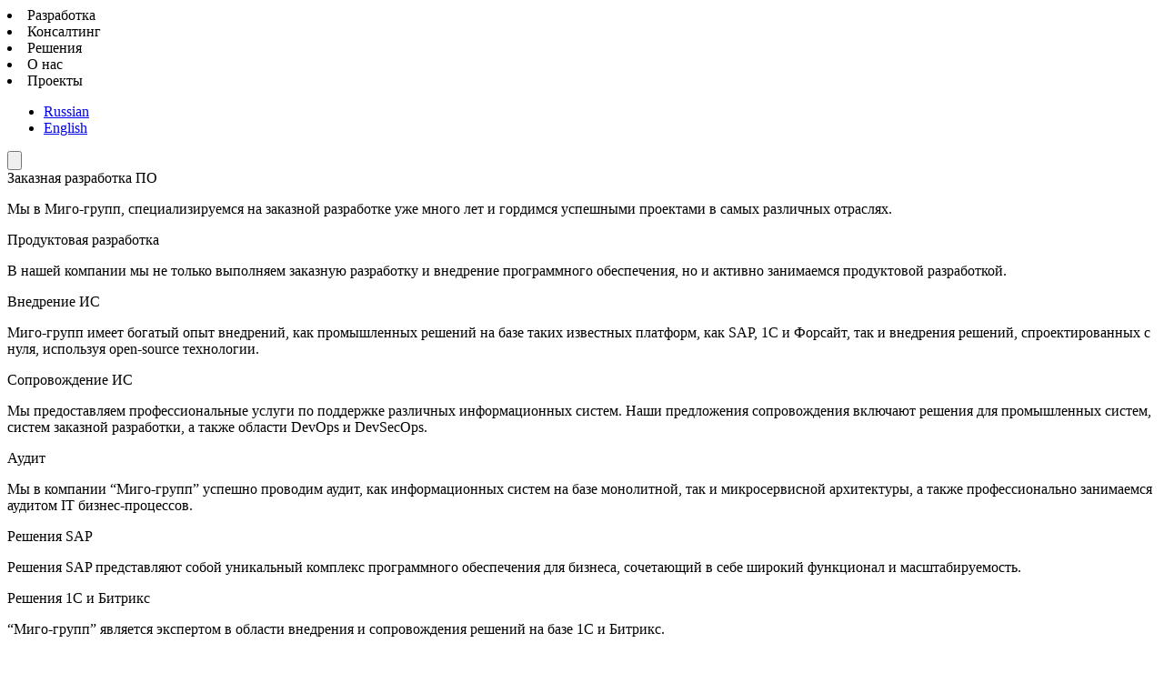

--- FILE ---
content_type: text/html; charset=UTF-8
request_url: https://migogroup.ru/category/projects/%D0%BF%D0%BE-%D0%BE%D1%82%D1%80%D0%B0%D1%81%D0%BB%D1%8F%D0%BC/%D0%B0%D0%B2%D1%82%D0%BE%D0%BC%D0%BE%D0%B1%D0%B8%D0%BB%D0%B5%D1%81%D1%82%D1%80%D0%BE%D0%B5%D0%BD%D0%B8%D0%B5/
body_size: 9821
content:
<html>
<head>
    <meta charset="UTF-8">

    <meta name="viewport" content="width=device-width, initial-scale=1">
    <meta name=”viewport” content=”user-scalable=no”/>
    <meta name="description" content="">
    <meta name="author" content="">
    <meta charset="utf-8">
    <meta name="yandex-verification" content="13870641edf91879" />
    <title>Автомобилестроение &#8211; migogroup</title>
<link rel='dns-prefetch' href='//s.w.org' />
<link rel="alternate" type="application/rss+xml" title="migogroup &raquo; Лента рубрики Автомобилестроение" href="https://migogroup.ru/category/projects/%d0%bf%d0%be-%d0%be%d1%82%d1%80%d0%b0%d1%81%d0%bb%d1%8f%d0%bc/%d0%b0%d0%b2%d1%82%d0%be%d0%bc%d0%be%d0%b1%d0%b8%d0%bb%d0%b5%d1%81%d1%82%d1%80%d0%be%d0%b5%d0%bd%d0%b8%d0%b5/feed/" />
		<script type="text/javascript">
			window._wpemojiSettings = {"baseUrl":"https:\/\/s.w.org\/images\/core\/emoji\/11\/72x72\/","ext":".png","svgUrl":"https:\/\/s.w.org\/images\/core\/emoji\/11\/svg\/","svgExt":".svg","source":{"concatemoji":"https:\/\/migogroup.ru\/wp-includes\/js\/wp-emoji-release.min.js?ver=5.0.3"}};
			!function(a,b,c){function d(a,b){var c=String.fromCharCode;l.clearRect(0,0,k.width,k.height),l.fillText(c.apply(this,a),0,0);var d=k.toDataURL();l.clearRect(0,0,k.width,k.height),l.fillText(c.apply(this,b),0,0);var e=k.toDataURL();return d===e}function e(a){var b;if(!l||!l.fillText)return!1;switch(l.textBaseline="top",l.font="600 32px Arial",a){case"flag":return!(b=d([55356,56826,55356,56819],[55356,56826,8203,55356,56819]))&&(b=d([55356,57332,56128,56423,56128,56418,56128,56421,56128,56430,56128,56423,56128,56447],[55356,57332,8203,56128,56423,8203,56128,56418,8203,56128,56421,8203,56128,56430,8203,56128,56423,8203,56128,56447]),!b);case"emoji":return b=d([55358,56760,9792,65039],[55358,56760,8203,9792,65039]),!b}return!1}function f(a){var c=b.createElement("script");c.src=a,c.defer=c.type="text/javascript",b.getElementsByTagName("head")[0].appendChild(c)}var g,h,i,j,k=b.createElement("canvas"),l=k.getContext&&k.getContext("2d");for(j=Array("flag","emoji"),c.supports={everything:!0,everythingExceptFlag:!0},i=0;i<j.length;i++)c.supports[j[i]]=e(j[i]),c.supports.everything=c.supports.everything&&c.supports[j[i]],"flag"!==j[i]&&(c.supports.everythingExceptFlag=c.supports.everythingExceptFlag&&c.supports[j[i]]);c.supports.everythingExceptFlag=c.supports.everythingExceptFlag&&!c.supports.flag,c.DOMReady=!1,c.readyCallback=function(){c.DOMReady=!0},c.supports.everything||(h=function(){c.readyCallback()},b.addEventListener?(b.addEventListener("DOMContentLoaded",h,!1),a.addEventListener("load",h,!1)):(a.attachEvent("onload",h),b.attachEvent("onreadystatechange",function(){"complete"===b.readyState&&c.readyCallback()})),g=c.source||{},g.concatemoji?f(g.concatemoji):g.wpemoji&&g.twemoji&&(f(g.twemoji),f(g.wpemoji)))}(window,document,window._wpemojiSettings);
		</script>
		<style type="text/css">
img.wp-smiley,
img.emoji {
	display: inline !important;
	border: none !important;
	box-shadow: none !important;
	height: 1em !important;
	width: 1em !important;
	margin: 0 .07em !important;
	vertical-align: -0.1em !important;
	background: none !important;
	padding: 0 !important;
}
</style>
<link rel='stylesheet' id='wp-block-library-css'  href='https://migogroup.ru/wp-includes/css/dist/block-library/style.min.css?ver=5.0.3' type='text/css' media='all' />
<link rel='stylesheet' id='font-css'  href='https://migogroup.ru/wp-content/themes/wp-migo/font-awesome/Montserrat/stylesheet.css?ver=5.0.3' type='text/css' media='all' />
<link rel='stylesheet' id='wp-migo-style-css'  href='https://migogroup.ru/wp-content/themes/wp-migo/css/wp-migo.css?ver=5.0.3' type='text/css' media='all' />
<link rel='stylesheet' id='slick-style-css'  href='https://migogroup.ru/wp-content/themes/wp-migo/css/slick.css?ver=5.0.3' type='text/css' media='all' />
<link rel='stylesheet' id='wp-migo-nav-css'  href='https://migogroup.ru/wp-content/themes/wp-migo/css/nav-bar.css?ver=5.0.3' type='text/css' media='all' />
<link rel='stylesheet' id='jquery-custom-scrollbar-css'  href='https://migogroup.ru/wp-content/themes/wp-migo/css/jquery.custom-scrollbar.css?ver=5.0.3' type='text/css' media='all' />
<script type='text/javascript' src='https://migogroup.ru/wp-content/themes/wp-migo/js/jquery-1.11.0.min.js?ver=5.0.3'></script>
<script type='text/javascript' src='https://migogroup.ru/wp-includes/js/jquery/jquery-migrate.min.js?ver=1.4.1'></script>
<script type='text/javascript' src='https://migogroup.ru/wp-content/themes/wp-migo/js/slick.min.js?ver=5.0.3'></script>
<script type='text/javascript' src='https://migogroup.ru/wp-content/themes/wp-migo/js/script.js?ver=5.0.3'></script>
<script type='text/javascript' src='https://migogroup.ru/wp-content/themes/wp-migo/js/nav-bar.js?ver=5.0.3'></script>
<script type='text/javascript' src='https://migogroup.ru/wp-content/themes/wp-migo/js/nav-bar-mob.js?ver=5.0.3'></script>
<script type='text/javascript' src='https://migogroup.ru/wp-content/themes/wp-migo/js/jquery-ui.js?ver=5.0.3'></script>
<script type='text/javascript' src='https://migogroup.ru/wp-content/themes/wp-migo/js/jquery.custom-scrollbar.js?ver=5.0.3'></script>
<link rel='https://api.w.org/' href='https://migogroup.ru/wp-json/' />
<link rel="EditURI" type="application/rsd+xml" title="RSD" href="https://migogroup.ru/xmlrpc.php?rsd" />
<link rel="wlwmanifest" type="application/wlwmanifest+xml" href="https://migogroup.ru/wp-includes/wlwmanifest.xml" /> 
<meta name="generator" content="WordPress 5.0.3" />
<style type="text/css">
.qtranxs_flag_ru {background-image: url(https://migogroup.ru/wp-content/plugins/qtranslate-xt-3.5.3/flags/ru.png); background-repeat: no-repeat;}
.qtranxs_flag_en {background-image: url(https://migogroup.ru/wp-content/plugins/qtranslate-xt-3.5.3/flags/gb.png); background-repeat: no-repeat;}
</style>
<link hreflang="ru" href="https://migogroup.ru/ru/category/projects/%D0%BF%D0%BE-%D0%BE%D1%82%D1%80%D0%B0%D1%81%D0%BB%D1%8F%D0%BC/%D0%B0%D0%B2%D1%82%D0%BE%D0%BC%D0%BE%D0%B1%D0%B8%D0%BB%D0%B5%D1%81%D1%82%D1%80%D0%BE%D0%B5%D0%BD%D0%B8%D0%B5/" rel="alternate" />
<link hreflang="en" href="https://migogroup.ru/en/category/projects/%D0%BF%D0%BE-%D0%BE%D1%82%D1%80%D0%B0%D1%81%D0%BB%D1%8F%D0%BC/%D0%B0%D0%B2%D1%82%D0%BE%D0%BC%D0%BE%D0%B1%D0%B8%D0%BB%D0%B5%D1%81%D1%82%D1%80%D0%BE%D0%B5%D0%BD%D0%B8%D0%B5/" rel="alternate" />
<link hreflang="x-default" href="https://migogroup.ru/category/projects/%D0%BF%D0%BE-%D0%BE%D1%82%D1%80%D0%B0%D1%81%D0%BB%D1%8F%D0%BC/%D0%B0%D0%B2%D1%82%D0%BE%D0%BC%D0%BE%D0%B1%D0%B8%D0%BB%D0%B5%D1%81%D1%82%D1%80%D0%BE%D0%B5%D0%BD%D0%B8%D0%B5/" rel="alternate" />
<meta name="generator" content="qTranslate-XT 3.5.3" />
<link rel="icon" href="https://migogroup.ru/wp-content/uploads/2019/06/cropped-область-5-32x32.png" sizes="32x32" />
<link rel="icon" href="https://migogroup.ru/wp-content/uploads/2019/06/cropped-область-5-192x192.png" sizes="192x192" />
<link rel="apple-touch-icon-precomposed" href="https://migogroup.ru/wp-content/uploads/2019/06/cropped-область-5-180x180.png" />
<meta name="msapplication-TileImage" content="https://migogroup.ru/wp-content/uploads/2019/06/cropped-область-5-270x270.png" />
</head>

<body data-rsssl=1 class="class="archive category category-3 wp-custom-logo"">
<div id="page" class="site">
    <div class="site-inner">
        <header id="masterHeader" role="banner">
            <navbar class="site-header ">
                <div class="row-element navigation-header">
                    <div class="logo">
                        <a href="/" class="custom-logo-link" rel="home" itemprop="url">
                            <div class="logo-mg  "></div>
                        </a>
                    </div>
                    <div class="row-element navigation-header__menus">
                        <div class="row-element left-element navigation-header__left">
                            <div id="navbar">
                                <ui class="row-element main-menu">
                                    <li element-menu="development__menu" class="translate-qtxt">
                                        Разработка                                    </li>

                                    <li element-menu="consulting__menu">
                                        Консалтинг                                    </li>

                                    <li element-menu="solution__menu">
                                        Решения                                    </li>
                                    <!--<li element-menu="product__menu">
                                        Продукты                                    </li>-->
                                </ui>
                            </div>
                        </div>
                        <div class="row-element right-element navigation-header__right">
                            <ui class="row-element secondary-menu">

                                <li element-menu="about__menu">
                                    О нас                                </li>

                                <!--                                <li class="not-more-info">-->
                                <!--                                    <a href="-->
                                <!--/about">-->
                                <!--                                        -->                                <!--                                    </a>-->
                                <!--                                </li>-->
                                <!--                                <li class="not-more-info">-->
                                <!--                                    <a href="-->
                                <!--/career">-->
                                <!--                                        -->                                <!--                                    </a>-->
                                <!--                                </li>-->

                                <li element-menu="project__menu">
                                    Проекты                                </li>
                                <!--                                <li class="not-more-info"><a href="-->
                                <!--/#contact">-->
                                <!--                                        -->                                <!--                                    </a>-->
                                <!--                                </li>-->
                            </ui>
                            <div class="row-element additional-element ">
                                <div class="language" style="">
                                    <!--                                    en-->
                                    
<ul class="language-chooser language-chooser-text qtranxs_language_chooser" id="qtranslate-chooser">
<li class="lang-ru active"><a href="https://migogroup.ru/ru/category/projects/%D0%BF%D0%BE-%D0%BE%D1%82%D1%80%D0%B0%D1%81%D0%BB%D1%8F%D0%BC/%D0%B0%D0%B2%D1%82%D0%BE%D0%BC%D0%BE%D0%B1%D0%B8%D0%BB%D0%B5%D1%81%D1%82%D1%80%D0%BE%D0%B5%D0%BD%D0%B8%D0%B5/" hreflang="ru" title="Russian (ru)" class="qtranxs_text qtranxs_text_ru"><span>Russian</span></a></li>
<li class="lang-en"><a href="https://migogroup.ru/en/category/projects/%D0%BF%D0%BE-%D0%BE%D1%82%D1%80%D0%B0%D1%81%D0%BB%D1%8F%D0%BC/%D0%B0%D0%B2%D1%82%D0%BE%D0%BC%D0%BE%D0%B1%D0%B8%D0%BB%D0%B5%D1%81%D1%82%D1%80%D0%BE%D0%B5%D0%BD%D0%B8%D0%B5/" hreflang="en" title="English (en)" class="qtranxs_text qtranxs_text_en"><span>English</span></a></li>
</ul><div class="qtranxs_widget_end"></div>
                                </div>
                                <i class="search-button"></i>
                                <i class="menu-button open-mobile-menu"></i>
                            </div>
                        </div>
                    </div>
                </div>
                <div class="navigation-content">
                    <div class="navigation-content__left">
                        <input type="button" class="close-left-menu"/>
                        <div class="left-menu-content development__menu-content">
                            
                                <div class="left-menu-item development__menu-item">
                                    <div class="left-item">
                                        <span class="header">Заказная разработка ПО</span>
                                        <span class="description"><p>Мы в Миго-групп, специализируемся на заказной разработке уже много лет и гордимся успешными проектами в самых различных отраслях.</p>
</span>
                                    </div>
                                    <div class="right-item">
                                        <a href="https://migogroup.ru/%d0%b7%d0%b0%d0%ba%d0%b0%d0%b7%d0%bd%d0%b0%d1%8f-%d1%80%d0%b0%d0%b7%d1%80%d0%b0%d0%b1%d0%be%d1%82%d0%ba%d0%b0-%d0%bf%d0%be/" class="wp-migo-href dark-btn"></a>
                                    </div>
                                </div>

                            
                                <div class="left-menu-item development__menu-item">
                                    <div class="left-item">
                                        <span class="header">Продуктовая разработка</span>
                                        <span class="description"><p>В нашей компании мы не только выполняем заказную разработку и внедрение программного обеспечения, но и активно занимаемся продуктовой разработкой.</p>
</span>
                                    </div>
                                    <div class="right-item">
                                        <a href="https://migogroup.ru/%d0%bf%d1%80%d0%be%d0%b4%d1%83%d0%ba%d1%82%d0%be%d0%b2%d0%b0%d1%8f-%d1%80%d0%b0%d0%b7%d1%80%d0%b0%d0%b1%d0%be%d1%82%d0%ba%d0%b0/" class="wp-migo-href dark-btn"></a>
                                    </div>
                                </div>

                            
                        </div>
                        <div class="left-menu-content consulting__menu-content">
                            
                                <div class="left-menu-item development__menu-item">
                                    <div class="left-item">
                                        <span class="header">Внедрение ИС</span>
                                        <span class="description"><p>Миго-групп имеет богатый опыт внедрений, как промышленных решений на базе таких известных платформ, как SAP, 1С и Форсайт, так и внедрения решений, спроектированных с нуля, используя open-source технологии.</p>
</span>
                                    </div>
                                    <div class="right-item">
                                        <a href="https://migogroup.ru/%d0%b2%d0%bd%d0%b5%d0%b4%d1%80%d0%b5%d0%bd%d0%b8%d0%b5-%d0%b8%d1%81/" class="wp-migo-href dark-btn"></a>
                                    </div>
                                </div>

                            
                                <div class="left-menu-item development__menu-item">
                                    <div class="left-item">
                                        <span class="header">Сопровождение ИС</span>
                                        <span class="description"><p>Мы предоставляем профессиональные услуги по поддержке различных информационных систем. Наши предложения сопровождения включают решения для промышленных систем, систем заказной разработки, а также области DevOps и DevSecOps.</p>
</span>
                                    </div>
                                    <div class="right-item">
                                        <a href="https://migogroup.ru/%d1%81%d0%be%d0%bf%d1%80%d0%be%d0%b2%d0%be%d0%b6%d0%b4%d0%b5%d0%bd%d0%b8%d0%b5-%d0%b8%d0%bd%d1%84%d0%be%d1%80%d0%bc%d0%b0%d1%86%d0%b8%d0%be%d0%bd%d0%bd%d1%8b%d1%85-%d1%81%d0%b8%d1%81%d1%82%d0%b5%d0%bc/" class="wp-migo-href dark-btn"></a>
                                    </div>
                                </div>

                            
                                <div class="left-menu-item development__menu-item">
                                    <div class="left-item">
                                        <span class="header">Аудит</span>
                                        <span class="description"><p>Мы в компании &#8220;Миго-групп&#8221; успешно проводим аудит, как информационных систем на базе монолитной, так и микросервисной архитектуры, а также профессионально занимаемся аудитом IT бизнес-процессов.</p>
</span>
                                    </div>
                                    <div class="right-item">
                                        <a href="https://migogroup.ru/%d0%b0%d1%83%d0%b4%d0%b8%d1%82/" class="wp-migo-href dark-btn"></a>
                                    </div>
                                </div>

                            
                        </div>
                        <div class="left-menu-content solution__menu-content">
                            
                                <div class="left-menu-item development__menu-item">
                                    <div class="left-item">
                                        <span class="header">Решения SAP</span>
                                        <span class="description"><p>Решения SAP представляют собой уникальный комплекс программного обеспечения для бизнеса, сочетающий в себе широкий функционал и масштабируемость.</p>
</span>
                                    </div>
                                    <div class="right-item">
                                        <a href="https://migogroup.ru/%d1%80%d0%b5%d1%88%d0%b5%d0%bd%d0%b8%d1%8f-sap/" class="wp-migo-href dark-btn"></a>
                                    </div>
                                </div>

                            
                                <div class="left-menu-item development__menu-item">
                                    <div class="left-item">
                                        <span class="header">Решения 1C и Битрикс</span>
                                        <span class="description"><p>“Миго-групп” является экспертом в области внедрения и сопровождения решений на базе 1С и Битрикс.</p>
</span>
                                    </div>
                                    <div class="right-item">
                                        <a href="https://migogroup.ru/solutions-1c-bitrix/" class="wp-migo-href dark-btn"></a>
                                    </div>
                                </div>

                            
                                <div class="left-menu-item development__menu-item">
                                    <div class="left-item">
                                        <span class="header">DevOps / DevSecOps</span>
                                        <span class="description"><p>Наш опыт в области DevOps и DevSecOps позволяет нам добиваться высокой скорости и надёжности разработки и развертывания программного обеспечения, при этом обеспечивая высокий уровень безопасности.</p>
</span>
                                    </div>
                                    <div class="right-item">
                                        <a href="https://migogroup.ru/devops-devsecops/" class="wp-migo-href dark-btn"></a>
                                    </div>
                                </div>

                            
                                <div class="left-menu-item development__menu-item">
                                    <div class="left-item">
                                        <span class="header">Искусственный интеллект</span>
                                        <span class="description"><p>Одним из главных интересов нашей компании является искусственный интеллект (ИИ) и его разнообразное применение.</p>
</span>
                                    </div>
                                    <div class="right-item">
                                        <a href="https://migogroup.ru/%d0%b8%d1%81%d0%ba%d1%83%d1%81%d1%81%d1%82%d0%b2%d0%b5%d0%bd%d0%bd%d1%8b%d0%b9-%d0%b8%d0%bd%d1%82%d0%b5%d0%bb%d0%bb%d0%b5%d0%ba%d1%82/" class="wp-migo-href dark-btn"></a>
                                    </div>
                                </div>

                            
                        </div>
                        <div class="left-menu-content product__menu-content">
                            
                                <div class="left-menu-item development__menu-item">
                                    <div class="left-item">
                                        <span class="header">Корпоративная система обучения</span>
                                        <span class="description"><p>Корпоративная система обучения позволяет создавать учебные программы и курсы, тестировать и контролировать обучение пользователей, осуществлять логирование и разграничение прав доступа, интегрироваться с вебинарами.</p>
</span>
                                    </div>
                                    <div class="right-item">
                                        <a href="https://migogroup.ru/%d0%ba%d0%be%d1%80%d0%bf%d0%be%d1%80%d0%b0%d1%82%d0%b8%d0%b2%d0%bd%d0%b0%d1%8f-%d1%81%d0%b8%d1%81%d1%82%d0%b5%d0%bc%d0%b0-%d0%be%d0%b1%d1%83%d1%87%d0%b5%d0%bd%d0%b8%d1%8f/" class="wp-migo-href dark-btn"></a>
                                    </div>
                                </div>

                            
                                <div class="left-menu-item development__menu-item">
                                    <div class="left-item">
                                        <span class="header">Коммуникационная платформа</span>
                                        <span class="description"><p>Унифицированный интерфейс для получения уведомлений из различных каналов в одном приложении на разных платформах.</p>
</span>
                                    </div>
                                    <div class="right-item">
                                        <a href="https://migogroup.ru/%d0%ba%d0%be%d0%bc%d0%bc%d1%83%d0%bd%d0%b8%d0%ba%d0%b0%d1%86%d0%b8%d0%be%d0%bd%d0%bd%d0%b0%d1%8f-%d0%bf%d0%bb%d0%b0%d1%82%d1%84%d0%be%d1%80%d0%bc%d0%b0/" class="wp-migo-href dark-btn"></a>
                                    </div>
                                </div>

                            
                                <div class="left-menu-item development__menu-item">
                                    <div class="left-item">
                                        <span class="header">Система управления вебинарами CreateWebinar</span>
                                        <span class="description"><p>Сервис для создания и управления вебинарами на базе opensource решения для малого и среднего бизнеса, в том числе для частных образовательных учреждений.</p>
</span>
                                    </div>
                                    <div class="right-item">
                                        <a href="https://migogroup.ru/createwebinar/" class="wp-migo-href dark-btn"></a>
                                    </div>
                                </div>

                            
                                <div class="left-menu-item development__menu-item">
                                    <div class="left-item">
                                        <span class="header">Оператор  SIP-телефонии</span>
                                        <span class="description"><p>Простой, безопасный и надежный оператор связи, предлагающий виртуальные телефонные номера для совершения высококачественных международных и местных телефонных звонков через Интернет без использования SIM-карт.</p>
</span>
                                    </div>
                                    <div class="right-item">
                                        <a href="https://migogroup.ru/gtel/" class="wp-migo-href dark-btn"></a>
                                    </div>
                                </div>

                                                    </div>
                    </div>
                    <div class="navigation-content__right">
                        <input type="button" class="close-right-menu"/>
                        <div class="right-menu-content project__menu-content">

                            <div id="nav-right-item">

                                <ul>
                                    <li>
                                        <a href="#nav-right-item-1">По отраслям</a>

                                    </li>
                                    <li>
<!--                                        <a href="#nav-right-item-2">--><!--</a>-->

                                    </li>
                                </ul>
                                <div id="nav-right-item-1">
                                    <p><a class="link-style" href="https://migogroup.ru/category/projects/%d0%bf%d0%be-%d0%be%d1%82%d1%80%d0%b0%d1%81%d0%bb%d1%8f%d0%bc/%d0%b0%d0%b2%d1%82%d0%be%d0%bc%d0%be%d0%b1%d0%b8%d0%bb%d0%b5%d1%81%d1%82%d1%80%d0%be%d0%b5%d0%bd%d0%b8%d0%b5/" title="Автомобилестроение" >Автомобилестроение</a> </p> <p><a class="link-style" href="https://migogroup.ru/category/projects/%d0%bf%d0%be-%d0%be%d1%82%d1%80%d0%b0%d1%81%d0%bb%d1%8f%d0%bc/%d0%b0%d1%8d%d1%80%d0%be%d0%ba%d0%be%d1%81%d0%bc%d0%b8%d1%87%d0%b5%d1%81%d0%ba%d0%b0%d1%8f-%d0%bf%d1%80%d0%be%d0%bc%d1%8b%d1%88%d0%bb%d0%b5%d0%bd%d0%bd%d0%be%d1%81%d1%82%d1%8c/" title="Аэрокосмическая промышленность" >Аэрокосмическая промышленность</a> </p> <p><a class="link-style" href="https://migogroup.ru/category/projects/%d0%bf%d0%be-%d0%be%d1%82%d1%80%d0%b0%d1%81%d0%bb%d1%8f%d0%bc/%d0%b1%d0%b0%d0%bd%d0%ba%d0%b8-%d1%84%d0%b8%d0%bd%d0%b0%d0%bd%d1%81%d1%8b-%d1%81%d1%82%d1%80%d0%b0%d1%85%d0%be%d0%b2%d0%b0%d0%bd%d0%b8%d0%b5/" title="Банки, финансы, страхование" >Банки, финансы, страхование</a> </p> <p><a class="link-style" href="https://migogroup.ru/category/projects/%d0%bf%d0%be-%d0%be%d1%82%d1%80%d0%b0%d1%81%d0%bb%d1%8f%d0%bc/%d0%b3%d0%be%d1%81%d1%83%d0%b4%d0%b0%d1%80%d1%81%d1%82%d0%b2%d0%b5%d0%bd%d0%bd%d1%8b%d0%b9-%d1%81%d0%b5%d0%ba%d1%82%d0%be%d1%80/" title="Государственный сектор" >Государственный сектор</a> </p> <p><a class="link-style" href="https://migogroup.ru/category/projects/%d0%bf%d0%be-%d0%be%d1%82%d1%80%d0%b0%d1%81%d0%bb%d1%8f%d0%bc/%d0%b4%d0%be%d0%b1%d1%8b%d0%b2%d0%b0%d1%8e%d1%89%d0%b0%d1%8f-%d0%be%d1%82%d1%80%d0%b0%d1%81%d0%bb%d1%8c-%d0%b8-%d1%8d%d0%bb%d0%b5%d0%ba%d1%82%d1%80%d0%be%d1%8d%d0%bd%d0%b5%d1%80%d0%b3%d0%b5%d1%82/" title="Добывающая отрасль" >Добывающая отрасль</a> </p> <p><a class="link-style" href="https://migogroup.ru/category/projects/%d0%bf%d0%be-%d0%be%d1%82%d1%80%d0%b0%d1%81%d0%bb%d1%8f%d0%bc/horeca/" title="Индустрия гостеприимства" >Индустрия гостеприимства</a> </p> <p><a class="link-style" href="https://migogroup.ru/category/projects/%d0%bf%d0%be-%d0%be%d1%82%d1%80%d0%b0%d1%81%d0%bb%d1%8f%d0%bc/%d0%ba%d0%be%d0%bd%d1%81%d0%b0%d0%bb%d1%82%d0%b8%d0%bd%d0%b3/" title="Консалтинг" >Консалтинг</a> </p> <p><a class="link-style" href="https://migogroup.ru/category/projects/%d0%bf%d0%be-%d0%be%d1%82%d1%80%d0%b0%d1%81%d0%bb%d1%8f%d0%bc/%d0%be%d0%b1%d1%80%d0%b0%d0%b7%d0%be%d0%b2%d0%b0%d0%bd%d0%b8%d0%b5/" title="Образование" >Образование</a> </p> <p><a class="link-style" href="https://migogroup.ru/category/projects/%d0%bf%d0%be-%d0%be%d1%82%d1%80%d0%b0%d1%81%d0%bb%d1%8f%d0%bc/%d0%bf%d1%80%d0%be%d0%bc%d1%8b%d1%88%d0%bb%d0%b5%d0%bd%d0%bd%d0%be%d1%81%d1%82%d1%8c-%d0%bf%d0%be-%d0%be%d1%82%d1%80%d0%b0%d1%81%d0%bb%d1%8f%d0%bc/" title="Промышленность" >Промышленность</a> </p> <p><a class="link-style" href="https://migogroup.ru/category/projects/%d0%bf%d0%be-%d0%be%d1%82%d1%80%d0%b0%d1%81%d0%bb%d1%8f%d0%bc/%d1%81%d0%bc%d0%b8-%d0%bc%d0%b5%d0%b4%d0%b8%d0%b0/" title="СМИ, Медиа" >СМИ, Медиа</a> </p> <p><a class="link-style" href="https://migogroup.ru/category/projects/%d0%bf%d0%be-%d0%be%d1%82%d1%80%d0%b0%d1%81%d0%bb%d1%8f%d0%bc/%d1%81%d1%82%d1%80%d0%be%d0%b8%d1%82%d0%b5%d0%bb%d1%8c%d1%81%d1%82%d0%b2%d0%be/" title="Строительство" >Строительство</a> </p> <p><a class="link-style" href="https://migogroup.ru/category/projects/%d0%bf%d0%be-%d0%be%d1%82%d1%80%d0%b0%d1%81%d0%bb%d1%8f%d0%bc/telecommunications/" title="Телекоммуникации" >Телекоммуникации</a> </p> <p><a class="link-style" href="https://migogroup.ru/category/projects/%d0%bf%d0%be-%d0%be%d1%82%d1%80%d0%b0%d1%81%d0%bb%d1%8f%d0%bc/%d1%82%d0%be%d1%80%d0%b3%d0%be%d0%b2%d0%bb%d1%8f-%d0%b8-%d0%b4%d0%b8%d1%81%d1%82%d1%80%d0%b8%d0%b1%d1%83%d1%86%d0%b8%d1%8f/" title="Торговля и дистрибуция" >Торговля и дистрибуция</a> </p> <p><a class="link-style" href="https://migogroup.ru/category/projects/%d0%bf%d0%be-%d0%be%d1%82%d1%80%d0%b0%d1%81%d0%bb%d1%8f%d0%bc/%d1%82%d1%80%d0%b0%d0%bd%d1%81%d0%bf%d0%be%d1%80%d1%82/" title="Транспорт" >Транспорт</a> </p> <p><a class="link-style" href="https://migogroup.ru/category/projects/%d0%bf%d0%be-%d0%be%d1%82%d1%80%d0%b0%d1%81%d0%bb%d1%8f%d0%bc/pharmacy/" title="Фармацевтика" >Фармацевтика</a> </p> <p><a class="link-style" href="https://migogroup.ru/category/projects/%d0%bf%d0%be-%d0%be%d1%82%d1%80%d0%b0%d1%81%d0%bb%d1%8f%d0%bc/%d1%85%d0%b8%d0%bc%d0%b8%d1%87%d0%b5%d1%81%d0%ba%d0%b0%d1%8f-%d0%bf%d1%80%d0%be%d0%bc%d1%8b%d1%88%d0%bb%d0%b5%d0%bd%d0%bd%d0%be%d1%81%d1%82%d1%8c/" title="Химическая промышленность" >Химическая промышленность</a> </p> <p><a class="link-style" href="https://migogroup.ru/category/projects/%d0%bf%d0%be-%d0%be%d1%82%d1%80%d0%b0%d1%81%d0%bb%d1%8f%d0%bc/e-commerce/" title="Электронная коммерция" >Электронная коммерция</a> </p> <p><a class="link-style" href="https://migogroup.ru/category/projects/%d0%bf%d0%be-%d0%be%d1%82%d1%80%d0%b0%d1%81%d0%bb%d1%8f%d0%bc/energy/" title="Энергетическая отрасль" >Энергетическая отрасль</a> </p> 
                                </div>

                                <div id="nav-right-item-2">

                                    

<!--                                    --><!---->
<!--                                        <p>-->
<!--                                            <a class="link-style" href="--><!--"-->
<!--                                               title="--><!--">--><!--</a>-->
<!--                                        </p>-->
<!---->
<!--                                    -->                                </div>
                            </div>
                        </div>
                        <div class="right-menu-content about__menu-content">

                            <div>
                                <p>
                                    <a class="link-style" href="/about"
                                       title=" О компании">
                                        О компании                                    </a>
                                </p>
                                <p>
                                    <a class="link-style" href="/career"
                                       title="  Карьера">
                                        Карьера                                    </a>
                                </p>
                                <!--Убрали пункт меню <p>
                                    <a class="link-style" href="/interaction-with-leading-universities"
                                       title="  Взаимодействие с ведущими вузами">
                                        Взаимодействие с ведущими вузами                                    </a>
                                </p>-->


                                <p>
                                    <a class="link-style" href="/category/news"
                                       title="  Новости">
                                        Новости                                    </a>
                                </p>


                                <p>
                                    <a class="link-style" href="/#contact"
                                       title=" Контакты">
                                        Контакты                                    </a>
                                </p>
                            </div>
                        </div>
                    </div>
                </div>
                <div class="search-content">
                    <div class="search-content-body content">
                        <input type="button" class="close-search-content"/>
                        <div class="group-search">
                            <input type="text" class="input-search-content" id="searchText"
                                   placeholder="Введите слово для поиска"/>
                            <div id="loadSearch" class="loader-search"></div>
                        </div>
                    </div>

                    <div class="search-content-result ">
                        <div class="content" id="datafetch"></div>
                    </div>
                </div>
                <div class="mobile-menu-section">
                    <div class="header-mobile-menu-section">
                        <input type="button" class="back-mob-menu"/>
                        <div class="delimiter"></div>
                        <input type="button" class="close-mob-menu"/>
                    </div>
                    <div class="mobile-menu">
                        <ui>
                            <li element-menu="development_mob_menu">Разработка</li>
                            <li element-menu="consulting_mob_menu">Консалтинг</li>
                            <li element-menu="solution_mob_menu"> Решения</li>
                            <!--<li element-menu="product_mob_menu">Продукты</li>-->
                            <li element-menu="about_mob_menu">О нас</li>
<!--                            <li class="link-url-mob-menu">-->
<!--                                <a href="--><!--/career">-->
<!--                                    --><!--                                </a>-->
<!--                            </li>-->
                            <li element-menu="project_mob_menu">
                                Проекты                            </li>
                            <li class="link-url-mob-menu">
                                <a href="/#contact">
                                    Контакты                                </a>
                            </li>
                            
<ul class="language-chooser language-chooser-text qtranxs_language_chooser" id="qtranslate-chooser">
<li class="lang-ru active"><a href="https://migogroup.ru/ru/category/projects/%D0%BF%D0%BE-%D0%BE%D1%82%D1%80%D0%B0%D1%81%D0%BB%D1%8F%D0%BC/%D0%B0%D0%B2%D1%82%D0%BE%D0%BC%D0%BE%D0%B1%D0%B8%D0%BB%D0%B5%D1%81%D1%82%D1%80%D0%BE%D0%B5%D0%BD%D0%B8%D0%B5/" hreflang="ru" title="Russian (ru)" class="qtranxs_text qtranxs_text_ru"><span>Russian</span></a></li>
<li class="lang-en"><a href="https://migogroup.ru/en/category/projects/%D0%BF%D0%BE-%D0%BE%D1%82%D1%80%D0%B0%D1%81%D0%BB%D1%8F%D0%BC/%D0%B0%D0%B2%D1%82%D0%BE%D0%BC%D0%BE%D0%B1%D0%B8%D0%BB%D0%B5%D1%81%D1%82%D1%80%D0%BE%D0%B5%D0%BD%D0%B8%D0%B5/" hreflang="en" title="English (en)" class="qtranxs_text qtranxs_text_en"><span>English</span></a></li>
</ul><div class="qtranxs_widget_end"></div>
                        </ui>
                    </div>
                    <div class="mobile-sub-menu">
                        <div class="left-menu-content development_mob_menu-content">
                            
                                <div class="left-menu-item development__menu-item">
                                    <div class="left-item">
                                        <span class="header">Заказная разработка ПО</span>
                                        <span class="description"><p>Мы в Миго-групп, специализируемся на заказной разработке уже много лет и гордимся успешными проектами в самых различных отраслях.</p>
</span>
                                    </div>
                                    <div class="right-item">
                                        <a href="https://migogroup.ru/%d0%b7%d0%b0%d0%ba%d0%b0%d0%b7%d0%bd%d0%b0%d1%8f-%d1%80%d0%b0%d0%b7%d1%80%d0%b0%d0%b1%d0%be%d1%82%d0%ba%d0%b0-%d0%bf%d0%be/"
                                           class="wp-migo-href dark-btn">Узнать больше</a>
                                    </div>
                                </div>

                            
                                <div class="left-menu-item development__menu-item">
                                    <div class="left-item">
                                        <span class="header">Продуктовая разработка</span>
                                        <span class="description"><p>В нашей компании мы не только выполняем заказную разработку и внедрение программного обеспечения, но и активно занимаемся продуктовой разработкой.</p>
</span>
                                    </div>
                                    <div class="right-item">
                                        <a href="https://migogroup.ru/%d0%bf%d1%80%d0%be%d0%b4%d1%83%d0%ba%d1%82%d0%be%d0%b2%d0%b0%d1%8f-%d1%80%d0%b0%d0%b7%d1%80%d0%b0%d0%b1%d0%be%d1%82%d0%ba%d0%b0/"
                                           class="wp-migo-href dark-btn">Узнать больше</a>
                                    </div>
                                </div>

                            
                        </div>
                        <div class="left-menu-content consulting_mob_menu-content">
                            
                                <div class="left-menu-item development__menu-item">
                                    <div class="left-item">
                                        <span class="header">Внедрение ИС</span>
                                        <span class="description"><p>Миго-групп имеет богатый опыт внедрений, как промышленных решений на базе таких известных платформ, как SAP, 1С и Форсайт, так и внедрения решений, спроектированных с нуля, используя open-source технологии.</p>
</span>
                                    </div>
                                    <div class="right-item">
                                        <a href="https://migogroup.ru/%d0%b2%d0%bd%d0%b5%d0%b4%d1%80%d0%b5%d0%bd%d0%b8%d0%b5-%d0%b8%d1%81/"
                                           class="wp-migo-href dark-btn">Узнать больше</a>
                                    </div>
                                </div>

                            
                                <div class="left-menu-item development__menu-item">
                                    <div class="left-item">
                                        <span class="header">Сопровождение ИС</span>
                                        <span class="description"><p>Мы предоставляем профессиональные услуги по поддержке различных информационных систем. Наши предложения сопровождения включают решения для промышленных систем, систем заказной разработки, а также области DevOps и DevSecOps.</p>
</span>
                                    </div>
                                    <div class="right-item">
                                        <a href="https://migogroup.ru/%d1%81%d0%be%d0%bf%d1%80%d0%be%d0%b2%d0%be%d0%b6%d0%b4%d0%b5%d0%bd%d0%b8%d0%b5-%d0%b8%d0%bd%d1%84%d0%be%d1%80%d0%bc%d0%b0%d1%86%d0%b8%d0%be%d0%bd%d0%bd%d1%8b%d1%85-%d1%81%d0%b8%d1%81%d1%82%d0%b5%d0%bc/"
                                           class="wp-migo-href dark-btn">Узнать больше</a>
                                    </div>
                                </div>

                            
                                <div class="left-menu-item development__menu-item">
                                    <div class="left-item">
                                        <span class="header">Аудит</span>
                                        <span class="description"><p>Мы в компании &#8220;Миго-групп&#8221; успешно проводим аудит, как информационных систем на базе монолитной, так и микросервисной архитектуры, а также профессионально занимаемся аудитом IT бизнес-процессов.</p>
</span>
                                    </div>
                                    <div class="right-item">
                                        <a href="https://migogroup.ru/%d0%b0%d1%83%d0%b4%d0%b8%d1%82/"
                                           class="wp-migo-href dark-btn">Узнать больше</a>
                                    </div>
                                </div>

                            
                        </div>
                        <div class="left-menu-content solution_mob_menu-content">
                            
                                <div class="left-menu-item development__menu-item">
                                    <div class="left-item">
                                        <span class="header">Решения SAP</span>
                                        <span class="description"><p>Решения SAP представляют собой уникальный комплекс программного обеспечения для бизнеса, сочетающий в себе широкий функционал и масштабируемость.</p>
</span>
                                    </div>
                                    <div class="right-item">
                                        <a href="https://migogroup.ru/%d1%80%d0%b5%d1%88%d0%b5%d0%bd%d0%b8%d1%8f-sap/"
                                           class="wp-migo-href dark-btn">Узнать больше</a>
                                    </div>
                                </div>

                            
                                <div class="left-menu-item development__menu-item">
                                    <div class="left-item">
                                        <span class="header">Решения 1C и Битрикс</span>
                                        <span class="description"><p>“Миго-групп” является экспертом в области внедрения и сопровождения решений на базе 1С и Битрикс.</p>
</span>
                                    </div>
                                    <div class="right-item">
                                        <a href="https://migogroup.ru/solutions-1c-bitrix/"
                                           class="wp-migo-href dark-btn">Узнать больше</a>
                                    </div>
                                </div>

                            
                                <div class="left-menu-item development__menu-item">
                                    <div class="left-item">
                                        <span class="header">DevOps / DevSecOps</span>
                                        <span class="description"><p>Наш опыт в области DevOps и DevSecOps позволяет нам добиваться высокой скорости и надёжности разработки и развертывания программного обеспечения, при этом обеспечивая высокий уровень безопасности.</p>
</span>
                                    </div>
                                    <div class="right-item">
                                        <a href="https://migogroup.ru/devops-devsecops/"
                                           class="wp-migo-href dark-btn">Узнать больше</a>
                                    </div>
                                </div>

                            
                                <div class="left-menu-item development__menu-item">
                                    <div class="left-item">
                                        <span class="header">Искусственный интеллект</span>
                                        <span class="description"><p>Одним из главных интересов нашей компании является искусственный интеллект (ИИ) и его разнообразное применение.</p>
</span>
                                    </div>
                                    <div class="right-item">
                                        <a href="https://migogroup.ru/%d0%b8%d1%81%d0%ba%d1%83%d1%81%d1%81%d1%82%d0%b2%d0%b5%d0%bd%d0%bd%d1%8b%d0%b9-%d0%b8%d0%bd%d1%82%d0%b5%d0%bb%d0%bb%d0%b5%d0%ba%d1%82/"
                                           class="wp-migo-href dark-btn">Узнать больше</a>
                                    </div>
                                </div>

                            
                        </div>
                        <div class="left-menu-content product_mob_menu-content">
                            
                                <div class="left-menu-item development__menu-item">
                                    <div class="left-item">
                                        <span class="header">Корпоративная система обучения</span>
                                        <span class="description"><p>Корпоративная система обучения позволяет создавать учебные программы и курсы, тестировать и контролировать обучение пользователей, осуществлять логирование и разграничение прав доступа, интегрироваться с вебинарами.</p>
</span>
                                    </div>
                                    <div class="right-item">
                                        <a href="https://migogroup.ru/%d0%ba%d0%be%d1%80%d0%bf%d0%be%d1%80%d0%b0%d1%82%d0%b8%d0%b2%d0%bd%d0%b0%d1%8f-%d1%81%d0%b8%d1%81%d1%82%d0%b5%d0%bc%d0%b0-%d0%be%d0%b1%d1%83%d1%87%d0%b5%d0%bd%d0%b8%d1%8f/"
                                           class="wp-migo-href dark-btn">Узнать больше</a>
                                    </div>
                                </div>

                            
                                <div class="left-menu-item development__menu-item">
                                    <div class="left-item">
                                        <span class="header">Коммуникационная платформа</span>
                                        <span class="description"><p>Унифицированный интерфейс для получения уведомлений из различных каналов в одном приложении на разных платформах.</p>
</span>
                                    </div>
                                    <div class="right-item">
                                        <a href="https://migogroup.ru/%d0%ba%d0%be%d0%bc%d0%bc%d1%83%d0%bd%d0%b8%d0%ba%d0%b0%d1%86%d0%b8%d0%be%d0%bd%d0%bd%d0%b0%d1%8f-%d0%bf%d0%bb%d0%b0%d1%82%d1%84%d0%be%d1%80%d0%bc%d0%b0/"
                                           class="wp-migo-href dark-btn">Узнать больше</a>
                                    </div>
                                </div>

                            
                                <div class="left-menu-item development__menu-item">
                                    <div class="left-item">
                                        <span class="header">Система управления вебинарами CreateWebinar</span>
                                        <span class="description"><p>Сервис для создания и управления вебинарами на базе opensource решения для малого и среднего бизнеса, в том числе для частных образовательных учреждений.</p>
</span>
                                    </div>
                                    <div class="right-item">
                                        <a href="https://migogroup.ru/createwebinar/"
                                           class="wp-migo-href dark-btn">Узнать больше</a>
                                    </div>
                                </div>

                            
                                <div class="left-menu-item development__menu-item">
                                    <div class="left-item">
                                        <span class="header">Оператор  SIP-телефонии</span>
                                        <span class="description"><p>Простой, безопасный и надежный оператор связи, предлагающий виртуальные телефонные номера для совершения высококачественных международных и местных телефонных звонков через Интернет без использования SIM-карт.</p>
</span>
                                    </div>
                                    <div class="right-item">
                                        <a href="https://migogroup.ru/gtel/"
                                           class="wp-migo-href dark-btn">Узнать больше</a>
                                    </div>
                                </div>

                                                    </div>
                        <div class="left-menu-content about_mob_menu-content">
                            <div>
                                <p>
                                    <a class="link-style" href="/about"
                                       title=" О компании">
                                        О компании                                    </a>
                                </p>
                                <p>
                                    <a class="link-style" href="/career"
                                       title="  Карьера">
                                        Карьера                                    </a>
                                </p>
                                <!--<p>
                                    <a class="link-style" href="/interaction-with-leading-universities"
                                       title="  Взаимодействие с ведущими вузами">
                                        Взаимодействие с ведущими вузами                                    </a>
                                </p>-->
                                <p>
                                    <a class="link-style" href="/#contact"
                                       title=" Контакты">
                                        Контакты                                    </a>
                                </p>
                            </div>
                        </div>
                        <div class="left-menu-content project_mob_menu-content">
                            <div class="project_mob_sub_menu-content-menu">
                                <ui>
<!--                                    <li element-sub-menu="direction_sub_mob_menu">--><!--</li>-->
<!--                                    <li element-sub-menu="direction_sub_mob_menu">--><!--</li>-->
                                    <li element-sub-menu="branches_sub_mob_menu">По отраслям</li>
                                </ui>
                            </div>

                            <div class="left-menu-content direction_sub_mob_menu-content">
<!--                                --><!---->
<!--                                    <p>-->
<!--                                        <a class="link-style" href="--><!--"-->
<!--                                           title="--><!--">--><!--</a>-->
<!--                                    </p>-->
<!---->
<!--                                -->                                <div class="left-menu-content">
                                                                    </div>

                            </div>
                            <div class="left-menu-content branches_sub_mob_menu-content">
                                <div class="left-menu-content">
                                    <p><a class="link-style" href="https://migogroup.ru/category/projects/%d0%bf%d0%be-%d0%be%d1%82%d1%80%d0%b0%d1%81%d0%bb%d1%8f%d0%bc/%d0%b0%d0%b2%d1%82%d0%be%d0%bc%d0%be%d0%b1%d0%b8%d0%bb%d0%b5%d1%81%d1%82%d1%80%d0%be%d0%b5%d0%bd%d0%b8%d0%b5/" title="Автомобилестроение" >Автомобилестроение</a> </p> <p><a class="link-style" href="https://migogroup.ru/category/projects/%d0%bf%d0%be-%d0%be%d1%82%d1%80%d0%b0%d1%81%d0%bb%d1%8f%d0%bc/%d0%b0%d1%8d%d1%80%d0%be%d0%ba%d0%be%d1%81%d0%bc%d0%b8%d1%87%d0%b5%d1%81%d0%ba%d0%b0%d1%8f-%d0%bf%d1%80%d0%be%d0%bc%d1%8b%d1%88%d0%bb%d0%b5%d0%bd%d0%bd%d0%be%d1%81%d1%82%d1%8c/" title="Аэрокосмическая промышленность" >Аэрокосмическая промышленность</a> </p> <p><a class="link-style" href="https://migogroup.ru/category/projects/%d0%bf%d0%be-%d0%be%d1%82%d1%80%d0%b0%d1%81%d0%bb%d1%8f%d0%bc/%d0%b1%d0%b0%d0%bd%d0%ba%d0%b8-%d1%84%d0%b8%d0%bd%d0%b0%d0%bd%d1%81%d1%8b-%d1%81%d1%82%d1%80%d0%b0%d1%85%d0%be%d0%b2%d0%b0%d0%bd%d0%b8%d0%b5/" title="Банки, финансы, страхование" >Банки, финансы, страхование</a> </p> <p><a class="link-style" href="https://migogroup.ru/category/projects/%d0%bf%d0%be-%d0%be%d1%82%d1%80%d0%b0%d1%81%d0%bb%d1%8f%d0%bc/%d0%b3%d0%be%d1%81%d1%83%d0%b4%d0%b0%d1%80%d1%81%d1%82%d0%b2%d0%b5%d0%bd%d0%bd%d1%8b%d0%b9-%d1%81%d0%b5%d0%ba%d1%82%d0%be%d1%80/" title="Государственный сектор" >Государственный сектор</a> </p> <p><a class="link-style" href="https://migogroup.ru/category/projects/%d0%bf%d0%be-%d0%be%d1%82%d1%80%d0%b0%d1%81%d0%bb%d1%8f%d0%bc/%d0%b4%d0%be%d0%b1%d1%8b%d0%b2%d0%b0%d1%8e%d1%89%d0%b0%d1%8f-%d0%be%d1%82%d1%80%d0%b0%d1%81%d0%bb%d1%8c-%d0%b8-%d1%8d%d0%bb%d0%b5%d0%ba%d1%82%d1%80%d0%be%d1%8d%d0%bd%d0%b5%d1%80%d0%b3%d0%b5%d1%82/" title="Добывающая отрасль" >Добывающая отрасль</a> </p> <p><a class="link-style" href="https://migogroup.ru/category/projects/%d0%bf%d0%be-%d0%be%d1%82%d1%80%d0%b0%d1%81%d0%bb%d1%8f%d0%bc/horeca/" title="Индустрия гостеприимства" >Индустрия гостеприимства</a> </p> <p><a class="link-style" href="https://migogroup.ru/category/projects/%d0%bf%d0%be-%d0%be%d1%82%d1%80%d0%b0%d1%81%d0%bb%d1%8f%d0%bc/%d0%ba%d0%be%d0%bd%d1%81%d0%b0%d0%bb%d1%82%d0%b8%d0%bd%d0%b3/" title="Консалтинг" >Консалтинг</a> </p> <p><a class="link-style" href="https://migogroup.ru/category/projects/%d0%bf%d0%be-%d0%be%d1%82%d1%80%d0%b0%d1%81%d0%bb%d1%8f%d0%bc/%d0%be%d0%b1%d1%80%d0%b0%d0%b7%d0%be%d0%b2%d0%b0%d0%bd%d0%b8%d0%b5/" title="Образование" >Образование</a> </p> <p><a class="link-style" href="https://migogroup.ru/category/projects/%d0%bf%d0%be-%d0%be%d1%82%d1%80%d0%b0%d1%81%d0%bb%d1%8f%d0%bc/%d0%bf%d1%80%d0%be%d0%bc%d1%8b%d1%88%d0%bb%d0%b5%d0%bd%d0%bd%d0%be%d1%81%d1%82%d1%8c-%d0%bf%d0%be-%d0%be%d1%82%d1%80%d0%b0%d1%81%d0%bb%d1%8f%d0%bc/" title="Промышленность" >Промышленность</a> </p> <p><a class="link-style" href="https://migogroup.ru/category/projects/%d0%bf%d0%be-%d0%be%d1%82%d1%80%d0%b0%d1%81%d0%bb%d1%8f%d0%bc/%d1%81%d0%bc%d0%b8-%d0%bc%d0%b5%d0%b4%d0%b8%d0%b0/" title="СМИ, Медиа" >СМИ, Медиа</a> </p> <p><a class="link-style" href="https://migogroup.ru/category/projects/%d0%bf%d0%be-%d0%be%d1%82%d1%80%d0%b0%d1%81%d0%bb%d1%8f%d0%bc/%d1%81%d1%82%d1%80%d0%be%d0%b8%d1%82%d0%b5%d0%bb%d1%8c%d1%81%d1%82%d0%b2%d0%be/" title="Строительство" >Строительство</a> </p> <p><a class="link-style" href="https://migogroup.ru/category/projects/%d0%bf%d0%be-%d0%be%d1%82%d1%80%d0%b0%d1%81%d0%bb%d1%8f%d0%bc/telecommunications/" title="Телекоммуникации" >Телекоммуникации</a> </p> <p><a class="link-style" href="https://migogroup.ru/category/projects/%d0%bf%d0%be-%d0%be%d1%82%d1%80%d0%b0%d1%81%d0%bb%d1%8f%d0%bc/%d1%82%d0%be%d1%80%d0%b3%d0%be%d0%b2%d0%bb%d1%8f-%d0%b8-%d0%b4%d0%b8%d1%81%d1%82%d1%80%d0%b8%d0%b1%d1%83%d1%86%d0%b8%d1%8f/" title="Торговля и дистрибуция" >Торговля и дистрибуция</a> </p> <p><a class="link-style" href="https://migogroup.ru/category/projects/%d0%bf%d0%be-%d0%be%d1%82%d1%80%d0%b0%d1%81%d0%bb%d1%8f%d0%bc/%d1%82%d1%80%d0%b0%d0%bd%d1%81%d0%bf%d0%be%d1%80%d1%82/" title="Транспорт" >Транспорт</a> </p> <p><a class="link-style" href="https://migogroup.ru/category/projects/%d0%bf%d0%be-%d0%be%d1%82%d1%80%d0%b0%d1%81%d0%bb%d1%8f%d0%bc/pharmacy/" title="Фармацевтика" >Фармацевтика</a> </p> <p><a class="link-style" href="https://migogroup.ru/category/projects/%d0%bf%d0%be-%d0%be%d1%82%d1%80%d0%b0%d1%81%d0%bb%d1%8f%d0%bc/%d1%85%d0%b8%d0%bc%d0%b8%d1%87%d0%b5%d1%81%d0%ba%d0%b0%d1%8f-%d0%bf%d1%80%d0%be%d0%bc%d1%8b%d1%88%d0%bb%d0%b5%d0%bd%d0%bd%d0%be%d1%81%d1%82%d1%8c/" title="Химическая промышленность" >Химическая промышленность</a> </p> <p><a class="link-style" href="https://migogroup.ru/category/projects/%d0%bf%d0%be-%d0%be%d1%82%d1%80%d0%b0%d1%81%d0%bb%d1%8f%d0%bc/e-commerce/" title="Электронная коммерция" >Электронная коммерция</a> </p> <p><a class="link-style" href="https://migogroup.ru/category/projects/%d0%bf%d0%be-%d0%be%d1%82%d1%80%d0%b0%d1%81%d0%bb%d1%8f%d0%bc/energy/" title="Энергетическая отрасль" >Энергетическая отрасль</a> </p>                                 </div>
                            </div>
                        </div>

                    </div>
            </navbar>
        </header>


<section id="header-single">
    <div class="content">
        <h2>  Автомобилестроение</h2>
        <div style="margin-bottom: 30px;">
            <div class="breadcrumbs"  id="breadcrumbs" itemscope itemtype="http://schema.org/BreadcrumbList"><span itemprop="itemListElement" itemscope itemtype="http://schema.org/ListItem"><a class="breadcrumbs__link" href="https://migogroup.ru/" itemprop="item"><span itemprop="name">Главная страница</span></a><meta itemprop="position" content="1" /></span><span class="breadcrumbs__separator"> / </span><span itemprop="itemListElement" itemscope itemtype="http://schema.org/ListItem"><a class="breadcrumbs__link" href="https://migogroup.ru/category/projects/" itemprop="item"><span itemprop="name">Проекты</span></a><meta itemprop="position" content="2" /></span><span class="breadcrumbs__separator"> / </span><span itemprop="itemListElement" itemscope itemtype="http://schema.org/ListItem"><a class="breadcrumbs__link" href="https://migogroup.ru/category/projects/%d0%bf%d0%be-%d0%be%d1%82%d1%80%d0%b0%d1%81%d0%bb%d1%8f%d0%bc/" itemprop="item"><span itemprop="name">По отраслям</span></a><meta itemprop="position" content="3" /></span><span class="breadcrumbs__separator"> / </span><span class="breadcrumbs__current">Автомобилестроение</span></div><!-- .breadcrumbs -->        </div>
    </div>

</section>

<section id="archive">
    <div class="content">
        <main>
            

                
                    <div class="archive-content-item  ">
                        <div class="archive-image-box">
                            <div class="archive-image"
                                 style="background-image: url(https://migogroup.ru/wp-content/uploads/2019/05/камаз-1-446x446.jpg )"></div>
                        </div>
                        <div class="archive-item-info">
                            <h2>КАМАЗ</h2>
                            <div class="item-date">
                                <!-- Время создания поста -->
                                <!-- 13:18, 17 Май 2019                                 -->
                            </div>
                            <div class="item-short-text">Российская компания &#8211; производитель дизельных грузовиков и дизельных двигателей, действующий с 1976 года. В настоящее время также выпускает автобусы, тракторы, комбайны, электроагрегаты, тепловые мини-электростанции и комплектующие. Основное производство расположено в Набережных Челнах. </div>
                            <a href="https://migogroup.ru/%d0%ba%d0%b0%d0%bc%d0%b0%d0%b7/"
                               class="wp-migo-href solution-details archive-detail">Подробнее                            </a>
                        </div>
                    </div>

                        </main>
        

<div class="sidebar-single">
    <div class="sidebar-block">
        <div class="sidebar-block-title">
            <h2>
                Разделы            </h2>
            <h2></h2>
        </div>
        <div class="sidebar-block-body">
            <ui>
                <li>
                    <a href="/category/development/">
                        Разработка                    </a>
                </li>
                <li>
                    <a href="/category/consulting/">
                        Консалтинг                    </a>
                </li>
                <li>
                    <a href="/category/solutions/">
                        Решения                    </a>
                </li>
                <!--<li>
                    <a href="/category/products/">
                        Продукты                    </a>
                </li>-->

            </ui>
        </div>
    </div>
    <div class="sidebar-block">
        <div class="sidebar-block-title">
             <a class = "news_color_button" href="/category/news/">
                 <h2>  
                    Новости   
                    </h2>
             </a>
        </div>

        <div class="sidebar-block-body">
            
                <p>
                    Партнерство с Форсайт                </p>
                <a class="news-button"
                   href="https://migogroup.ru/offical-partner/">Читать далее                </a>
                
                <p>
                    День Рождения Миго-групп! Нам 13 лет!                </p>
                <a class="news-button"
                   href="https://migogroup.ru/%d0%b4%d0%b5%d0%bd%d1%8c-%d1%80%d0%be%d0%b6%d0%b4%d0%b5%d0%bd%d0%b8%d1%8f-%d0%bc%d0%b8%d0%b3%d0%be-%d0%b3%d1%80%d1%83%d0%bf%d0%bf/">Читать далее                </a>
                
                <p>
                    C днём Великой Победы!                </p>
                <a class="news-button"
                   href="https://migogroup.ru/c-%d0%b4%d0%bd%d1%91%d0%bc-%d0%b2%d0%b5%d0%bb%d0%b8%d0%ba%d0%be%d0%b9-%d0%bf%d0%be%d0%b1%d0%b5%d0%b4%d1%8b/">Читать далее                </a>
                        </div>
    </div>
</div>

    </div>
</section>

<footer>
    <div class="footer-section">
        <div class="content row-element footer-body">
            <div class="logo "></div>


            <div class="logo-row">
                <div>
                    <ui class="footer-menu">
                        <li><a href="/category/development">Разработка</a></li>
                        <li><a href="/category/consulting">Консалтинг</a></li>
                        <li><a href="/category/solutions">Решения</a></li>
                        <!--<li><a href="/category/products">Продукты</a></li>-->
                    </ui>
                </div>
                <div>
                    <ui class="footer-menu">
                        <li><a href="/about"> О нас</a></li>
                        <li><a href="/career"> Карьера</a></li>
                        <li><a href="/category/projects"> Проекты</a></li>
                         <li><a href="/#contact">Контакты</a></li>
                    </ui>
                </div>
            </div>
            <div class="logo-row">
                <!--<div class="social-group">
                    <a href="https://www.facebook.com/migogroup" target="_blank" class="social-icon facebook"></a>
                    <a href="https://www.linkedin.com/company/migo-group" target="_blank" class="social-icon linkedin"></a>
                    <a href="https://twitter.com/migogroup" target="_blank" class="social-icon twitter"></a>
                </div>-->
                <div class="section-search">
                    <div class="search-group">
                        <input class="custom-input" id="footerSearchButton" placeholder="Поиск..."/>
                        <input class="search-button search-button-footer" type="button"/>
                    </div>
                    <a href="#page" class="scroll-up"></a>
                </div>
            </div>


        </div>
        <div class="bottom-bar">
            <div class="content row-element">
                <div class="row-element">
                    <div>
						<img src=" /wp-content/uploads/2024/10/fsight-white.png" style="height: 40px;margin-right: 10px;"/>
					</div>
                    <p><a href="https://migogroup.ru/форсайт/"> Официальный партнёр </a></p>
                </div>
                <div class="right-reserved" style="text-align: center;">
                    <p>
                    <p><a href="/personal_policy/"> Политика персональных данных </a></p>
                </div>
                <div class="right-reserved" style="text-align: center;">
                    <p>
                    <p>Все права защищены @2025, MIGO GROUP</p>
                </div>
            </div>
        </div>

    </div>
</footer>
</div>
</div>
</body>
    <script type="text/javascript">
        $('#searchText').on('input keyup', function () {
            delay(function () {
                getSearch();
            }, 1000);
        });


        const delay = (function () {
            var timer = 0;
            return function (callback, ms) {
                clearTimeout(timer);
                timer = setTimeout(callback, ms);
            };
        })();

        function getSearch() {
            $('#loadSearch').css('visibility', 'visible');

            jQuery.ajax({
                url: 'https://migogroup.ru/wp-admin/admin-ajax.php',
                type: 'post',
                data: {action: 'data_fetch', keyword: jQuery('#searchText').val()},
                success: function (data) {
                    jQuery('#datafetch').html(data);
                    $('#loadSearch').css('visibility', 'hidden');
                    adjust_size_search();

                }
            });
        }

    </script>

    <script type='text/javascript' src='https://migogroup.ru/wp-includes/js/wp-embed.min.js?ver=5.0.3'></script>

<!-- Yandex.Metrika counter -->
<script type="text/javascript" >
    (function(m,e,t,r,i,k,a){m[i]=m[i]||function(){(m[i].a=m[i].a||[]).push(arguments)};
        m[i].l=1*new Date();k=e.createElement(t),a=e.getElementsByTagName(t)[0],k.async=1,k.src=r,a.parentNode.insertBefore(k,a)})
    (window, document, "script", "https://mc.yandex.ru/metrika/tag.js", "ym");

    ym(54183178, "init", {
        clickmap:true,
        trackLinks:true,
        accurateTrackBounce:true,
        webvisor:true
    });

</script>
<noscript><div><img src="https://mc.yandex.ru/watch/54183178" style="position:absolute; left:-9999px;" alt="" /></div></noscript>
<!-- /Yandex.Metrika counter -->

<!-- Global site tag (gtag.js) - Google Analytics -->
<script async src="https://www.googletagmanager.com/gtag/js?id=UA-142884653-1"></script>
<script>
    window.dataLayer = window.dataLayer || [];
    function gtag(){dataLayer.push(arguments);}
    gtag('js', new Date());

    gtag('config', 'UA-142884653-1');
</script>
